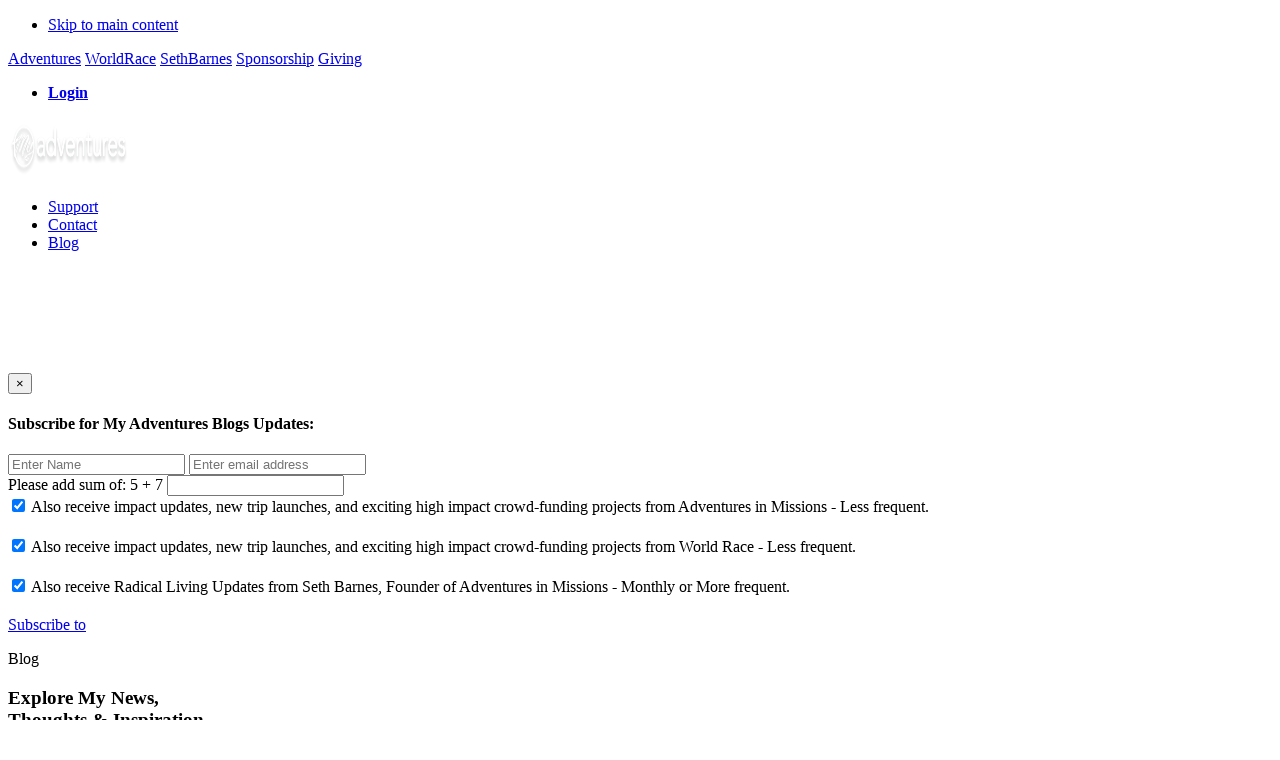

--- FILE ---
content_type: text/html; charset=UTF-8
request_url: https://china.myadventures.org/page/3/?filename=how-god-called-me-to-china
body_size: 14185
content:
<!DOCTYPE html>
<html lang="en-US">
<head itemscope itemtype="https://schema.org/WebSite">
<meta charset="UTF-8" />
<meta name="viewport" content="width=device-width, initial-scale=1" />



<title>china &#8211; Page 3</title>
<meta name='robots' content='max-image-preview:large' />
<link rel='dns-prefetch' href='//china.myadventures.org' />
<link rel='dns-prefetch' href='//fonts.googleapis.com' />
<link rel="alternate" type="application/rss+xml" title="china &raquo; Feed" href="https://china.myadventures.org/feed/" />
<link rel="alternate" type="application/rss+xml" title="china &raquo; Comments Feed" href="https://china.myadventures.org/comments/feed/" />
<link rel="canonical" href="https://china.myadventures.org/page/3/?filename=how-god-called-me-to-china" />
<script type="58b2e89f116f2c2b5a014417-text/javascript">
/* <![CDATA[ */
window._wpemojiSettings = {"baseUrl":"https:\/\/s.w.org\/images\/core\/emoji\/15.0.3\/72x72\/","ext":".png","svgUrl":"https:\/\/s.w.org\/images\/core\/emoji\/15.0.3\/svg\/","svgExt":".svg","source":{"concatemoji":"https:\/\/china.myadventures.org\/wp-includes\/js\/wp-emoji-release.min.js?ver=6.6.2"}};
/*! This file is auto-generated */
!function(i,n){var o,s,e;function c(e){try{var t={supportTests:e,timestamp:(new Date).valueOf()};sessionStorage.setItem(o,JSON.stringify(t))}catch(e){}}function p(e,t,n){e.clearRect(0,0,e.canvas.width,e.canvas.height),e.fillText(t,0,0);var t=new Uint32Array(e.getImageData(0,0,e.canvas.width,e.canvas.height).data),r=(e.clearRect(0,0,e.canvas.width,e.canvas.height),e.fillText(n,0,0),new Uint32Array(e.getImageData(0,0,e.canvas.width,e.canvas.height).data));return t.every(function(e,t){return e===r[t]})}function u(e,t,n){switch(t){case"flag":return n(e,"\ud83c\udff3\ufe0f\u200d\u26a7\ufe0f","\ud83c\udff3\ufe0f\u200b\u26a7\ufe0f")?!1:!n(e,"\ud83c\uddfa\ud83c\uddf3","\ud83c\uddfa\u200b\ud83c\uddf3")&&!n(e,"\ud83c\udff4\udb40\udc67\udb40\udc62\udb40\udc65\udb40\udc6e\udb40\udc67\udb40\udc7f","\ud83c\udff4\u200b\udb40\udc67\u200b\udb40\udc62\u200b\udb40\udc65\u200b\udb40\udc6e\u200b\udb40\udc67\u200b\udb40\udc7f");case"emoji":return!n(e,"\ud83d\udc26\u200d\u2b1b","\ud83d\udc26\u200b\u2b1b")}return!1}function f(e,t,n){var r="undefined"!=typeof WorkerGlobalScope&&self instanceof WorkerGlobalScope?new OffscreenCanvas(300,150):i.createElement("canvas"),a=r.getContext("2d",{willReadFrequently:!0}),o=(a.textBaseline="top",a.font="600 32px Arial",{});return e.forEach(function(e){o[e]=t(a,e,n)}),o}function t(e){var t=i.createElement("script");t.src=e,t.defer=!0,i.head.appendChild(t)}"undefined"!=typeof Promise&&(o="wpEmojiSettingsSupports",s=["flag","emoji"],n.supports={everything:!0,everythingExceptFlag:!0},e=new Promise(function(e){i.addEventListener("DOMContentLoaded",e,{once:!0})}),new Promise(function(t){var n=function(){try{var e=JSON.parse(sessionStorage.getItem(o));if("object"==typeof e&&"number"==typeof e.timestamp&&(new Date).valueOf()<e.timestamp+604800&&"object"==typeof e.supportTests)return e.supportTests}catch(e){}return null}();if(!n){if("undefined"!=typeof Worker&&"undefined"!=typeof OffscreenCanvas&&"undefined"!=typeof URL&&URL.createObjectURL&&"undefined"!=typeof Blob)try{var e="postMessage("+f.toString()+"("+[JSON.stringify(s),u.toString(),p.toString()].join(",")+"));",r=new Blob([e],{type:"text/javascript"}),a=new Worker(URL.createObjectURL(r),{name:"wpTestEmojiSupports"});return void(a.onmessage=function(e){c(n=e.data),a.terminate(),t(n)})}catch(e){}c(n=f(s,u,p))}t(n)}).then(function(e){for(var t in e)n.supports[t]=e[t],n.supports.everything=n.supports.everything&&n.supports[t],"flag"!==t&&(n.supports.everythingExceptFlag=n.supports.everythingExceptFlag&&n.supports[t]);n.supports.everythingExceptFlag=n.supports.everythingExceptFlag&&!n.supports.flag,n.DOMReady=!1,n.readyCallback=function(){n.DOMReady=!0}}).then(function(){return e}).then(function(){var e;n.supports.everything||(n.readyCallback(),(e=n.source||{}).concatemoji?t(e.concatemoji):e.wpemoji&&e.twemoji&&(t(e.twemoji),t(e.wpemoji)))}))}((window,document),window._wpemojiSettings);
/* ]]> */
</script>
		
	<style id='wp-emoji-styles-inline-css' type='text/css'>

	img.wp-smiley, img.emoji {
		display: inline !important;
		border: none !important;
		box-shadow: none !important;
		height: 1em !important;
		width: 1em !important;
		margin: 0 0.07em !important;
		vertical-align: -0.1em !important;
		background: none !important;
		padding: 0 !important;
	}
</style>
<link rel='stylesheet' id='wp-block-library-css' href='https://china.myadventures.org/wp-includes/css/dist/block-library/style.min.css?ver=6.6.2' type='text/css' media='all' />
<style id='wp-block-library-theme-inline-css' type='text/css'>
.wp-block-audio :where(figcaption){color:#555;font-size:13px;text-align:center}.is-dark-theme .wp-block-audio :where(figcaption){color:#ffffffa6}.wp-block-audio{margin:0 0 1em}.wp-block-code{border:1px solid #ccc;border-radius:4px;font-family:Menlo,Consolas,monaco,monospace;padding:.8em 1em}.wp-block-embed :where(figcaption){color:#555;font-size:13px;text-align:center}.is-dark-theme .wp-block-embed :where(figcaption){color:#ffffffa6}.wp-block-embed{margin:0 0 1em}.blocks-gallery-caption{color:#555;font-size:13px;text-align:center}.is-dark-theme .blocks-gallery-caption{color:#ffffffa6}:root :where(.wp-block-image figcaption){color:#555;font-size:13px;text-align:center}.is-dark-theme :root :where(.wp-block-image figcaption){color:#ffffffa6}.wp-block-image{margin:0 0 1em}.wp-block-pullquote{border-bottom:4px solid;border-top:4px solid;color:currentColor;margin-bottom:1.75em}.wp-block-pullquote cite,.wp-block-pullquote footer,.wp-block-pullquote__citation{color:currentColor;font-size:.8125em;font-style:normal;text-transform:uppercase}.wp-block-quote{border-left:.25em solid;margin:0 0 1.75em;padding-left:1em}.wp-block-quote cite,.wp-block-quote footer{color:currentColor;font-size:.8125em;font-style:normal;position:relative}.wp-block-quote.has-text-align-right{border-left:none;border-right:.25em solid;padding-left:0;padding-right:1em}.wp-block-quote.has-text-align-center{border:none;padding-left:0}.wp-block-quote.is-large,.wp-block-quote.is-style-large,.wp-block-quote.is-style-plain{border:none}.wp-block-search .wp-block-search__label{font-weight:700}.wp-block-search__button{border:1px solid #ccc;padding:.375em .625em}:where(.wp-block-group.has-background){padding:1.25em 2.375em}.wp-block-separator.has-css-opacity{opacity:.4}.wp-block-separator{border:none;border-bottom:2px solid;margin-left:auto;margin-right:auto}.wp-block-separator.has-alpha-channel-opacity{opacity:1}.wp-block-separator:not(.is-style-wide):not(.is-style-dots){width:100px}.wp-block-separator.has-background:not(.is-style-dots){border-bottom:none;height:1px}.wp-block-separator.has-background:not(.is-style-wide):not(.is-style-dots){height:2px}.wp-block-table{margin:0 0 1em}.wp-block-table td,.wp-block-table th{word-break:normal}.wp-block-table :where(figcaption){color:#555;font-size:13px;text-align:center}.is-dark-theme .wp-block-table :where(figcaption){color:#ffffffa6}.wp-block-video :where(figcaption){color:#555;font-size:13px;text-align:center}.is-dark-theme .wp-block-video :where(figcaption){color:#ffffffa6}.wp-block-video{margin:0 0 1em}:root :where(.wp-block-template-part.has-background){margin-bottom:0;margin-top:0;padding:1.25em 2.375em}
</style>
<style id='classic-theme-styles-inline-css' type='text/css'>
/*! This file is auto-generated */
.wp-block-button__link{color:#fff;background-color:#32373c;border-radius:9999px;box-shadow:none;text-decoration:none;padding:calc(.667em + 2px) calc(1.333em + 2px);font-size:1.125em}.wp-block-file__button{background:#32373c;color:#fff;text-decoration:none}
</style>
<style id='global-styles-inline-css' type='text/css'>
:root{--wp--preset--aspect-ratio--square: 1;--wp--preset--aspect-ratio--4-3: 4/3;--wp--preset--aspect-ratio--3-4: 3/4;--wp--preset--aspect-ratio--3-2: 3/2;--wp--preset--aspect-ratio--2-3: 2/3;--wp--preset--aspect-ratio--16-9: 16/9;--wp--preset--aspect-ratio--9-16: 9/16;--wp--preset--color--black: #000000;--wp--preset--color--cyan-bluish-gray: #abb8c3;--wp--preset--color--white: #ffffff;--wp--preset--color--pale-pink: #f78da7;--wp--preset--color--vivid-red: #cf2e2e;--wp--preset--color--luminous-vivid-orange: #ff6900;--wp--preset--color--luminous-vivid-amber: #fcb900;--wp--preset--color--light-green-cyan: #7bdcb5;--wp--preset--color--vivid-green-cyan: #00d084;--wp--preset--color--pale-cyan-blue: #8ed1fc;--wp--preset--color--vivid-cyan-blue: #0693e3;--wp--preset--color--vivid-purple: #9b51e0;--wp--preset--gradient--vivid-cyan-blue-to-vivid-purple: linear-gradient(135deg,rgba(6,147,227,1) 0%,rgb(155,81,224) 100%);--wp--preset--gradient--light-green-cyan-to-vivid-green-cyan: linear-gradient(135deg,rgb(122,220,180) 0%,rgb(0,208,130) 100%);--wp--preset--gradient--luminous-vivid-amber-to-luminous-vivid-orange: linear-gradient(135deg,rgba(252,185,0,1) 0%,rgba(255,105,0,1) 100%);--wp--preset--gradient--luminous-vivid-orange-to-vivid-red: linear-gradient(135deg,rgba(255,105,0,1) 0%,rgb(207,46,46) 100%);--wp--preset--gradient--very-light-gray-to-cyan-bluish-gray: linear-gradient(135deg,rgb(238,238,238) 0%,rgb(169,184,195) 100%);--wp--preset--gradient--cool-to-warm-spectrum: linear-gradient(135deg,rgb(74,234,220) 0%,rgb(151,120,209) 20%,rgb(207,42,186) 40%,rgb(238,44,130) 60%,rgb(251,105,98) 80%,rgb(254,248,76) 100%);--wp--preset--gradient--blush-light-purple: linear-gradient(135deg,rgb(255,206,236) 0%,rgb(152,150,240) 100%);--wp--preset--gradient--blush-bordeaux: linear-gradient(135deg,rgb(254,205,165) 0%,rgb(254,45,45) 50%,rgb(107,0,62) 100%);--wp--preset--gradient--luminous-dusk: linear-gradient(135deg,rgb(255,203,112) 0%,rgb(199,81,192) 50%,rgb(65,88,208) 100%);--wp--preset--gradient--pale-ocean: linear-gradient(135deg,rgb(255,245,203) 0%,rgb(182,227,212) 50%,rgb(51,167,181) 100%);--wp--preset--gradient--electric-grass: linear-gradient(135deg,rgb(202,248,128) 0%,rgb(113,206,126) 100%);--wp--preset--gradient--midnight: linear-gradient(135deg,rgb(2,3,129) 0%,rgb(40,116,252) 100%);--wp--preset--font-size--small: 13px;--wp--preset--font-size--medium: 20px;--wp--preset--font-size--large: 36px;--wp--preset--font-size--x-large: 42px;--wp--preset--spacing--20: 0.44rem;--wp--preset--spacing--30: 0.67rem;--wp--preset--spacing--40: 1rem;--wp--preset--spacing--50: 1.5rem;--wp--preset--spacing--60: 2.25rem;--wp--preset--spacing--70: 3.38rem;--wp--preset--spacing--80: 5.06rem;--wp--preset--shadow--natural: 6px 6px 9px rgba(0, 0, 0, 0.2);--wp--preset--shadow--deep: 12px 12px 50px rgba(0, 0, 0, 0.4);--wp--preset--shadow--sharp: 6px 6px 0px rgba(0, 0, 0, 0.2);--wp--preset--shadow--outlined: 6px 6px 0px -3px rgba(255, 255, 255, 1), 6px 6px rgba(0, 0, 0, 1);--wp--preset--shadow--crisp: 6px 6px 0px rgba(0, 0, 0, 1);}:where(.is-layout-flex){gap: 0.5em;}:where(.is-layout-grid){gap: 0.5em;}body .is-layout-flex{display: flex;}.is-layout-flex{flex-wrap: wrap;align-items: center;}.is-layout-flex > :is(*, div){margin: 0;}body .is-layout-grid{display: grid;}.is-layout-grid > :is(*, div){margin: 0;}:where(.wp-block-columns.is-layout-flex){gap: 2em;}:where(.wp-block-columns.is-layout-grid){gap: 2em;}:where(.wp-block-post-template.is-layout-flex){gap: 1.25em;}:where(.wp-block-post-template.is-layout-grid){gap: 1.25em;}.has-black-color{color: var(--wp--preset--color--black) !important;}.has-cyan-bluish-gray-color{color: var(--wp--preset--color--cyan-bluish-gray) !important;}.has-white-color{color: var(--wp--preset--color--white) !important;}.has-pale-pink-color{color: var(--wp--preset--color--pale-pink) !important;}.has-vivid-red-color{color: var(--wp--preset--color--vivid-red) !important;}.has-luminous-vivid-orange-color{color: var(--wp--preset--color--luminous-vivid-orange) !important;}.has-luminous-vivid-amber-color{color: var(--wp--preset--color--luminous-vivid-amber) !important;}.has-light-green-cyan-color{color: var(--wp--preset--color--light-green-cyan) !important;}.has-vivid-green-cyan-color{color: var(--wp--preset--color--vivid-green-cyan) !important;}.has-pale-cyan-blue-color{color: var(--wp--preset--color--pale-cyan-blue) !important;}.has-vivid-cyan-blue-color{color: var(--wp--preset--color--vivid-cyan-blue) !important;}.has-vivid-purple-color{color: var(--wp--preset--color--vivid-purple) !important;}.has-black-background-color{background-color: var(--wp--preset--color--black) !important;}.has-cyan-bluish-gray-background-color{background-color: var(--wp--preset--color--cyan-bluish-gray) !important;}.has-white-background-color{background-color: var(--wp--preset--color--white) !important;}.has-pale-pink-background-color{background-color: var(--wp--preset--color--pale-pink) !important;}.has-vivid-red-background-color{background-color: var(--wp--preset--color--vivid-red) !important;}.has-luminous-vivid-orange-background-color{background-color: var(--wp--preset--color--luminous-vivid-orange) !important;}.has-luminous-vivid-amber-background-color{background-color: var(--wp--preset--color--luminous-vivid-amber) !important;}.has-light-green-cyan-background-color{background-color: var(--wp--preset--color--light-green-cyan) !important;}.has-vivid-green-cyan-background-color{background-color: var(--wp--preset--color--vivid-green-cyan) !important;}.has-pale-cyan-blue-background-color{background-color: var(--wp--preset--color--pale-cyan-blue) !important;}.has-vivid-cyan-blue-background-color{background-color: var(--wp--preset--color--vivid-cyan-blue) !important;}.has-vivid-purple-background-color{background-color: var(--wp--preset--color--vivid-purple) !important;}.has-black-border-color{border-color: var(--wp--preset--color--black) !important;}.has-cyan-bluish-gray-border-color{border-color: var(--wp--preset--color--cyan-bluish-gray) !important;}.has-white-border-color{border-color: var(--wp--preset--color--white) !important;}.has-pale-pink-border-color{border-color: var(--wp--preset--color--pale-pink) !important;}.has-vivid-red-border-color{border-color: var(--wp--preset--color--vivid-red) !important;}.has-luminous-vivid-orange-border-color{border-color: var(--wp--preset--color--luminous-vivid-orange) !important;}.has-luminous-vivid-amber-border-color{border-color: var(--wp--preset--color--luminous-vivid-amber) !important;}.has-light-green-cyan-border-color{border-color: var(--wp--preset--color--light-green-cyan) !important;}.has-vivid-green-cyan-border-color{border-color: var(--wp--preset--color--vivid-green-cyan) !important;}.has-pale-cyan-blue-border-color{border-color: var(--wp--preset--color--pale-cyan-blue) !important;}.has-vivid-cyan-blue-border-color{border-color: var(--wp--preset--color--vivid-cyan-blue) !important;}.has-vivid-purple-border-color{border-color: var(--wp--preset--color--vivid-purple) !important;}.has-vivid-cyan-blue-to-vivid-purple-gradient-background{background: var(--wp--preset--gradient--vivid-cyan-blue-to-vivid-purple) !important;}.has-light-green-cyan-to-vivid-green-cyan-gradient-background{background: var(--wp--preset--gradient--light-green-cyan-to-vivid-green-cyan) !important;}.has-luminous-vivid-amber-to-luminous-vivid-orange-gradient-background{background: var(--wp--preset--gradient--luminous-vivid-amber-to-luminous-vivid-orange) !important;}.has-luminous-vivid-orange-to-vivid-red-gradient-background{background: var(--wp--preset--gradient--luminous-vivid-orange-to-vivid-red) !important;}.has-very-light-gray-to-cyan-bluish-gray-gradient-background{background: var(--wp--preset--gradient--very-light-gray-to-cyan-bluish-gray) !important;}.has-cool-to-warm-spectrum-gradient-background{background: var(--wp--preset--gradient--cool-to-warm-spectrum) !important;}.has-blush-light-purple-gradient-background{background: var(--wp--preset--gradient--blush-light-purple) !important;}.has-blush-bordeaux-gradient-background{background: var(--wp--preset--gradient--blush-bordeaux) !important;}.has-luminous-dusk-gradient-background{background: var(--wp--preset--gradient--luminous-dusk) !important;}.has-pale-ocean-gradient-background{background: var(--wp--preset--gradient--pale-ocean) !important;}.has-electric-grass-gradient-background{background: var(--wp--preset--gradient--electric-grass) !important;}.has-midnight-gradient-background{background: var(--wp--preset--gradient--midnight) !important;}.has-small-font-size{font-size: var(--wp--preset--font-size--small) !important;}.has-medium-font-size{font-size: var(--wp--preset--font-size--medium) !important;}.has-large-font-size{font-size: var(--wp--preset--font-size--large) !important;}.has-x-large-font-size{font-size: var(--wp--preset--font-size--x-large) !important;}
:where(.wp-block-post-template.is-layout-flex){gap: 1.25em;}:where(.wp-block-post-template.is-layout-grid){gap: 1.25em;}
:where(.wp-block-columns.is-layout-flex){gap: 2em;}:where(.wp-block-columns.is-layout-grid){gap: 2em;}
:root :where(.wp-block-pullquote){font-size: 1.5em;line-height: 1.6;}
</style>
<link rel='stylesheet' id='genesis-starter-theme-main-css' href='https://china.myadventures.org/wp-content/themes/genesis-starter-theme/assets/css/main.css?ver=3.5.3' type='text/css' media='all' />
<link rel='stylesheet' id='genesis-starter-theme-google-fonts-css' href='//fonts.googleapis.com/css?family=Source+Sans+Pro%3A400%2C600%2C700&#038;display=swap&#038;ver=3.5.3' type='text/css' media='all' />
<link rel='stylesheet' id='parent-style-css' href='https://china.myadventures.org/wp-content/themes/genesis/style.css?ver=6.6.2' type='text/css' media='all' />
<link rel='stylesheet' id='genesis-starter-theme-css' href='https://china.myadventures.org/wp-content/themes/genesis-starter-theme/style.css?ver=3.5.3' type='text/css' media='all' />
<link rel='stylesheet' id='wp-paginate-css' href='https://china.myadventures.org/wp-content/plugins/wp-paginate/css/wp-paginate.css?ver=2.2.2' type='text/css' media='screen' />
<script type="58b2e89f116f2c2b5a014417-text/javascript" src="https://china.myadventures.org/wp-includes/js/jquery/jquery.min.js?ver=3.7.1" id="jquery-core-js"></script>
<script type="58b2e89f116f2c2b5a014417-text/javascript" src="https://china.myadventures.org/wp-includes/js/jquery/jquery-migrate.min.js?ver=3.4.1" id="jquery-migrate-js"></script>
<script type="58b2e89f116f2c2b5a014417-text/javascript" src="https://china.myadventures.org/wp-content/plugins/sendy-widget/js/script.js?ver=6.6.2" id="sendy-widget-js"></script>
<link rel="https://api.w.org/" href="https://china.myadventures.org/wp-json/" /><link rel="EditURI" type="application/rsd+xml" title="RSD" href="https://china.myadventures.org/xmlrpc.php?rsd" />
<link rel="icon" href="https://china.myadventures.org/wp-content/themes/genesis/images/favicon.ico" />
<link rel="prev" href="https://china.myadventures.org/page/2/?filename=how-god-called-me-to-china" />
<link rel="next" href="https://china.myadventures.org/page/4/?filename=how-god-called-me-to-china" />
<meta itemprop="name" content="china" />
<meta itemprop="url" content="https://china.myadventures.org/" />

        <style type='text/css'>
            html body .ct-pagination .ct-hidden-sm {
                display: block !important;
            }
        </style>
    <link rel="icon" href="/wp-content/uploads/2024/05/adventures-in-missions.png" /><meta property="og:image" content="/wp-content/uploads/2023/04/og-adventures.png">
<meta property="og:title" content="The World&#8217;s Highest City &amp; other Andean Adventures">
<meta property="og:description" content="Tibetan Altitude Training in the Andes (learn more:&nbsp;tibetAndina) In an update published way back in May, I mentioned we were on our way high up into the Andes for a long weekend of ministry. Those few days were amazing, full of prayer and preaching and fellowship. On top of that, we experienced the most amazing scenery I&#039;ve ever seen (misty sunrise with glacier-clad 20k foot Andean peaks in every direction) on the final day of the journey. No exaggeration. We were able to return to this breathtaking (albeit spiritually dark) region as a family in late July, and again most recently in late September:&nbsp; Two friends from the Dominican Republic joined up with two young men from Lima to go on an&nbsp;evangelistic backpacking trip&nbsp;over the highest range in the Peruvian Andes. The goal of sharing the Gospel locally AND training at high-altitude for future treks to forbidden regions of Tibet&nbsp;was a success, although the participants suffered through various stages of altitude sickness. As one of the guys (who has more than 20 years of missionary experience) put it: &ldquo;This was by far the most difficult trip I have been on.&rdquo; (read more of his update&nbsp;here) During the same journey, the...">


<!-- <link rel="icon" href="https://myadventures.org/wp-content/uploads/2023/05/adv-icon500.png"> -->
</head>
<body class="home blog paged wp-embed-responsive paged-3 header-full-width narrow-content genesis-breadcrumbs-hidden genesis-footer-widgets-hidden is-single is-archive has-hero-section" itemscope itemtype="https://schema.org/WebPage"><div class="site-container"><ul class="genesis-skip-link"><li><a href="#genesis-content" class="screen-reader-shortcut"> Skip to main content</a></li></ul>	<link rel="stylesheet" href="https://china.myadventures.org/wp-content/themes/genesis-starter-theme/assets/css/theme.css?v=1768729309">
	<script src="https://cdn.jsdelivr.net/npm/bootstrap@4.0.0/dist/js/bootstrap.min.js" integrity="sha384-JZR6Spejh4U02d8jOt6vLEHfe/JQGiRRSQQxSfFWpi1MquVdAyjUar5+76PVCmYl" crossorigin="anonymous" async type="58b2e89f116f2c2b5a014417-text/javascript"></script>

	<script src="https://cdnjs.cloudflare.com/ajax/libs/masonry/4.2.2/masonry.pkgd.min.js" type="58b2e89f116f2c2b5a014417-text/javascript"></script>
	<style>
	.main_sec_wrapper {
		position: relative;

	}

	.main_sec_wrapper:before {
		content: "";
		background: url('https://china.myadventures.org/wp-content/themes/genesis-starter-theme/assets/images/header_bg.jpg') no-repeat;
		width: 100%;
		height: 485px;
		position: absolute;
		top: 0;
		left: 0;
		background-size: cover;

	}

	.main_sec_wrapper:after {

		content: "";
		background: var(--paletteColor1);
		position: absolute;
		top: 0;
		left: 0;
		width: 100%;
		height: 485px;
		z-index: 1;
		opacity: 0.3;



	}

	.opacity_wrap {


		background: url('https://china.myadventures.org/wp-content/themes/genesis-starter-theme/assets/img/torn-edge-master.png') no-repeat;
		position: absolute;
		top: 450px;
		left: 0;
		width: 100%;
		height: 36px;
		background-size: cover;
		z-index: 2;

	}
</style>
<div class="main_sec_wrapper">
	<div class="opacity_wrap"></div>

	<div class="top_header">
		<div class="wrap">
			<div class="left_area_wrap">
				<div class="site_links_wrap">
					<a href="https://adventures.org" target="_blank" rel="noopener">Adventures</a> <a href="https://www.worldrace.org">WorldRace</a>
					<a href="https://sethbarnes.com" rel="nofollow noopener" target="_blank">SethBarnes</a>
					<a href="https://sponsorship.adventures.org/" rel="nofollow noopener" target="_blank">Sponsorship</a>
					<a href="https://adventures.org/give" rel="nofollow noopener" target="_blank">Giving</a>
				</div>
			</div>
							<div class="right_area_wrap">
					<ul class="top_menu" uk-grid="">
					<li style="font-weight: 700;"><a href="https://china.myadventures.org/getmein/">Login</a></li>
					<!-- <li class="uk-first-column"><a href="https://www.facebook.com/theworldrace" class="uk-preserve-width uk-icon-link" rel="noreferrer" target="_blank"><span uk-icon="icon: facebook;" class="uk-icon"><svg width="20" height="20" viewBox="0 0 20 20">
									<path d="M11,10h2.6l0.4-3H11V5.3c0-0.9,0.2-1.5,1.5-1.5H14V1.1c-0.3,0-1-0.1-2.1-0.1C9.6,1,8,2.4,8,5v2H5.5v3H8v8h3V10z"></path>
								</svg></span></a></li>
					<li><a href="https://www.instagram.com/theworldrace/" class="uk-preserve-width uk-icon-link" rel="noreferrer" target="_blank"><span uk-icon="icon: instagram;" class="uk-icon"><svg width="20" height="20" viewBox="0 0 20 20">
									<path d="M13.55,1H6.46C3.45,1,1,3.44,1,6.44v7.12c0,3,2.45,5.44,5.46,5.44h7.08c3.02,0,5.46-2.44,5.46-5.44V6.44 C19.01,3.44,16.56,1,13.55,1z M17.5,14c0,1.93-1.57,3.5-3.5,3.5H6c-1.93,0-3.5-1.57-3.5-3.5V6c0-1.93,1.57-3.5,3.5-3.5h8 c1.93,0,3.5,1.57,3.5,3.5V14z"></path>
									<circle cx="14.87" cy="5.26" r="1.09"></circle>
									<path d="M10.03,5.45c-2.55,0-4.63,2.06-4.63,4.6c0,2.55,2.07,4.61,4.63,4.61c2.56,0,4.63-2.061,4.63-4.61 C14.65,7.51,12.58,5.45,10.03,5.45L10.03,5.45L10.03,5.45z M10.08,13c-1.66,0-3-1.34-3-2.99c0-1.65,1.34-2.99,3-2.99s3,1.34,3,2.99 C13.08,11.66,11.74,13,10.08,13L10.08,13L10.08,13z"></path>
								</svg></span></a></li>
					<li><a href="https://twitter.com/worldrace" class="uk-preserve-width uk-icon-link" rel="noreferrer" target="_blank"><span uk-icon="icon: twitter;" class="uk-icon"><svg width="20" height="20" viewBox="0 0 20 20">
									<path d="m15.08,2.1h2.68l-5.89,6.71,6.88,9.1h-5.4l-4.23-5.53-4.84,5.53H1.59l6.24-7.18L1.24,2.1h5.54l3.82,5.05,4.48-5.05Zm-.94,14.23h1.48L6,3.61h-1.6l9.73,12.71h0Z"></path>
								</svg></span></a></li>
					<li><a href="https://www.youtube.com/user/worldrace" class="uk-preserve-width uk-icon-link" rel="noreferrer" target="_blank"><span uk-icon="icon: youtube;" class="uk-icon"><svg width="20" height="20" viewBox="0 0 20 20">
									<path d="M15,4.1c1,0.1,2.3,0,3,0.8c0.8,0.8,0.9,2.1,0.9,3.1C19,9.2,19,10.9,19,12c-0.1,1.1,0,2.4-0.5,3.4c-0.5,1.1-1.4,1.5-2.5,1.6 c-1.2,0.1-8.6,0.1-11,0c-1.1-0.1-2.4-0.1-3.2-1c-0.7-0.8-0.7-2-0.8-3C1,11.8,1,10.1,1,8.9c0-1.1,0-2.4,0.5-3.4C2,4.5,3,4.3,4.1,4.2 C5.3,4.1,12.6,4,15,4.1z M8,7.5v6l5.5-3L8,7.5z"></path>
								</svg></span></a></li> -->
				</ul>
			</div>
		</div>
	</div>
	<header class="site-header">
		<div class="wrap">
			<div class="title-area"><a href="https://china.myadventures.org" class="custom-logo-link" rel="home">
			
			
			<img style="max-width:120px;max-height:60px" width="500" height="125" src="https://myadventures.org/wp-content/uploads/sites/1186/2022/11/myadventures-logo-500.png" class="custom-logo" alt="World Race Alumni Blogs" decoding="async" fetchpriority="high"></a>
			</div>
			<!-- <button class="menu-toggle" aria-expanded="false" aria-pressed="false" id="genesis-mobile-nav-primary"><span class="hamburger"> </span><span class="screen-reader-text">Menu</span></button> -->

			<nav class="nav-primary genesis-responsive-menu" aria-label="Main" id="genesis-nav-primary" style="">
				<ul id="menu-main-menu" class="menu genesis-nav-menu menu-primary js-superfish 555">
											<li><a href="https://prayforchina.us/#donate" class="ct-menu-link">Support</a></li>
															<li><a href="/contact" class="ct-menu-link">Contact</a></li>
														<li><a href="/" class="ct-menu-link">Blog</a></li>

				</ul>
			</nav>
		</div>
	</header>

	<div class="modal fade" id="subscribe_modal" tabindex="-1" role="dialog" aria-labelledby="myModalLabel" aria-hidden="false">

<div class="modal-dialog" style="margin-top: 120.5px;">
	<div class="modal-content">
		<div class="modal-header">
			<button type="button" class="close" data-dismiss="modal"><span aria-hidden="true">×</span></button>
			<h4 class="modal-title" id="myModalLabel">Subscribe for My Adventures Blogs Updates:</h4>
		</div>
		<div class="modal-body">
			<form name="updateform" method="post" action="sendy_subs_api" role="form" id='sendy_data'>
				<div class="form-group">
					<input type="text" class="form-control" name="alertname" placeholder="Enter Name">
					<input type="email" class="form-control" name="emailAlertAddress" placeholder="Enter email address">
					<input type="hidden" name="spambuster" value="on">
				</div>
								<label>Please add sum of: </label>5 + 7				<input type="text" name='sumoff' class="form-control">
				<input type="hidden" name='number1' value="5">
				<input type="hidden" name='number2' value="7">
				<div class="form-group" style="margin-bottom: 20px">
					<label class="custom-control custom-checkbox">
						<input type="checkbox" value="2" name="chbxTermsAdv" id="chbxTermsAdv" class="custom-control-input" checked>
						<span class="custom-control-label" for="chbxTermsAdv">Also receive impact updates, new trip launches, and exciting high impact crowd-funding projects from Adventures in Missions - Less frequent.</span>
					</label>
				</div>
				<div class="form-group" style="margin-bottom: 20px">
					<label class="custom-control custom-checkbox">
						<input type="checkbox" value="3" name="chbxTermsWr" id="chbxTermsWr" class="custom-control-input" checked>
						<span class="custom-control-label" for="chbxTermsWr">Also receive impact updates, new trip launches, and exciting high impact crowd-funding projects from World Race - Less frequent.</span>
					</label>
				</div>
				<div class="form-group" style="margin-bottom: 20px">
					<label class="custom-control custom-checkbox">
						<input type="checkbox" value="4" name="chbxTermsSb" id="chbxTermsSb" class="custom-control-input" checked>
						<span class="custom-control-label" for="chbxTermsSb">Also receive Radical Living Updates from Seth Barnes, Founder of Adventures in Missions - Monthly or More frequent.</span>
					</label>
				</div>
				<a href="javascript:;" class="btn_1 s_me_s" style="width:100%;">Subscribe to </a>
				<!-- <button type="submit" class="btn_1" name="submit2" style="width:100%;">Subscribe to Abigail Braun</button> -->
			</form>
		</div>
	</div>
</div>
</div>




<script type="58b2e89f116f2c2b5a014417-text/javascript">
jQuery(document).ready(function() {
	jQuery('.s_me_s').on('click', function() {
		var $form = jQuery('#sendy_data'),
			name = $form.find('input[name="alertname"]').val(),
			email = $form.find('input[name="emailAlertAddress"]').val(),
			sumoff = $form.find('input[name="sumoff"]').val(),
			number1 = $form.find('input[name="number1"]').val(),
			number2 = $form.find('input[name="number2"]').val(),
			url = $form.attr('action');
		sum_server = parseInt(number1) + parseInt(number2);
		chbxTermsAdv = "";
		chbxTermsWr = "";
		chbxTermsSb = "";
		if (jQuery('#chbxTermsAdv').is(':checked')) {
			chbxTermsAdv = "yes";
		}
		if (jQuery('#chbxTermsWr').is(':checked')) {
			chbxTermsWr = "yes";
		}
		if (jQuery('#chbxTermsSb').is(':checked')) {
			chbxTermsSb = "yes";
		}
		if (name == "") {
			alert('Name is required.');
			return;
		}
		if (email == "") {
			alert('Email is required.');
			return;
		}
		if (sumoff != sum_server) {
			alert('Wrong sum of two numbers.');
			return;
		}
		jQuery.ajax({
			url: "/wp-admin/admin-ajax.php",
			type: "POST",
			//   url: "/sendy_subs_api",
			data: {
				action: 'mail_subs_api',
				name: name,
				email: email,
				chbxTermsAdv: chbxTermsAdv,
				chbxTermsWr: chbxTermsWr,
				chbxTermsSb: chbxTermsSb
			},
			success: function(data) {
				if (data) {
					if (data == "Some fields are missing.") {
						alert("Please fill in your name and email.");
					} else if (data == "Invalid email address.") {
						alert("Your email address is invalid.");
					} else if (data == "Invalid list ID.") {
						alert("Your list ID is invalid.");
					} else if (data == "Already subscribed.") {
						alert("You're already subscribed!");
					} else {
						alert("You're subscribed!");
						jQuery('#subscribe_modal').modal('hide');
						location.reload();

					}
				} else {
					alert("Sorry, unable to subscribe. Please try again later!");
				}
			}
		});
	});
});
</script>
<div class="inner_main_wrapper">
<div class="heading_wrap">
						<div class="inner_wrap">
							<div class="left_col">
																<p>Blog</p>
								<h3>Explore My News,<br>Thoughts & Inspiration</h3>
							</div>

							<div class="right_col">
								<div class="inner">
									<p><a href="/feed">RSS Feed</a></p>

																			<a href="#subscribe_modal" data-toggle="modal" class="btn_1">Subscribe</a>
										<p class="subscriber_count">Subscribers: 159</p>
																	</div>

							</div>
							<style>
							.subscriber_count {
								font-size: 16px;
								color: #000;
								margin-top: 10px;
							}
						</style>
						</div>

					</div>


	<div class="site-inner"><section class="hero-section" role="banner"><div class="wrap"><div class="hero-inner"><h1 class="hero-title" itemprop="headline">Latest Posts</h1><p class="hero-subtitle" itemprop="description">Showing the latest posts</p></div></div></section><div class="wrap"><main class="content" id="genesis-content"><article class="post-2265 post type-post status-publish format-standard category-the-ends-of-the-earth entry one-third first" aria-label="The World&#8217;s Highest City &amp; other Andean Adventures" itemscope itemtype="https://schema.org/CreativeWork"><div class="entry-wrap"><h2 class="entry-title" itemprop="headline"><a class="entry-title-link" rel="bookmark" href="https://china.myadventures.org/post/the-worlds-highest-city-other-andean-adventures/">The World&#8217;s Highest City &amp; other Andean Adventures</a></h2>
<div class="entry-content" itemprop="text"><p>Tibetan Altitude Training in the Andes (learn more:&nbsp;tibetAndina)
In an update published way back in May, I mentioned we were on our way high up into the Andes for a long weekend of ministry. &#x02026; <a href="https://china.myadventures.org/post/the-worlds-highest-city-other-andean-adventures/" class="more-link">Read more <span class="screen-reader-text">about The World&#8217;s Highest City &amp; other Andean Adventures</span></a></p></div><footer class="entry-footer"></footer></div></article><article class="post-2051 post type-post status-publish format-standard category-the-ends-of-the-earth entry one-third" aria-label="Rejoicing and Weeping with the Persecuted Church" itemscope itemtype="https://schema.org/CreativeWork"><div class="entry-wrap"><h2 class="entry-title" itemprop="headline"><a class="entry-title-link" rel="bookmark" href="https://china.myadventures.org/post/rejoicing-and-weeping-with-the-persecuted-church/">Rejoicing and Weeping with the Persecuted Church</a></h2>
<div class="entry-content" itemprop="text"><p>&ldquo;Rejoice with those who rejoice, weep with those who weep.&rdquo; (Rom 12:15)
&ldquo;Remember those who are in prison, as though in prison with them, and those who are mistreated, since you &#x02026; <a href="https://china.myadventures.org/post/rejoicing-and-weeping-with-the-persecuted-church/" class="more-link">Read more <span class="screen-reader-text">about Rejoicing and Weeping with the Persecuted Church</span></a></p></div><footer class="entry-footer"></footer></div></article><article class="post-2212 post type-post status-publish format-standard category-peru entry one-third" aria-label="The Pallets of Pig Park" itemscope itemtype="https://schema.org/CreativeWork"><div class="entry-wrap"><h2 class="entry-title" itemprop="headline"><a class="entry-title-link" rel="bookmark" href="https://china.myadventures.org/post/the-pallets-of-pig-park/">The Pallets of Pig Park</a></h2>
<div class="entry-content" itemprop="text"><p>Back in March, we had a wonderful visit from three siblings who normally serve with us in China. They are tough as nails and have been many places and suffered for Jesus in ways that most of us will &#x02026; <a href="https://china.myadventures.org/post/the-pallets-of-pig-park/" class="more-link">Read more <span class="screen-reader-text">about The Pallets of Pig Park</span></a></p></div><footer class="entry-footer"></footer></div></article><article class="post-1865 post type-post status-publish format-standard category-peru entry one-third first" aria-label="Puno to Puerto Maldonado: Three Vertical Miles" itemscope itemtype="https://schema.org/CreativeWork"><div class="entry-wrap"><h2 class="entry-title" itemprop="headline"><a class="entry-title-link" rel="bookmark" href="https://china.myadventures.org/post/puno-to-puerto-maldonado-three-vertical-miles/">Puno to Puerto Maldonado: Three Vertical Miles</a></h2>
<div class="entry-content" itemprop="text"><p>I have always been fascinated by the highland region of Puno, situated along Peru&rsquo;s border with Bolivia (south) and the Amazon Rainforest (east), and home to Lake Titicaca, the highest navigable &#x02026; <a href="https://china.myadventures.org/post/puno-to-puerto-maldonado-three-vertical-miles/" class="more-link">Read more <span class="screen-reader-text">about Puno to Puerto Maldonado: Three Vertical Miles</span></a></p></div><footer class="entry-footer"></footer></div></article><article class="post-1724 post type-post status-publish format-standard category-china entry one-third" aria-label="Part VI: The Deportation" itemscope itemtype="https://schema.org/CreativeWork"><div class="entry-wrap"><h2 class="entry-title" itemprop="headline"><a class="entry-title-link" rel="bookmark" href="https://china.myadventures.org/post/part-vi-the-deportation-2/">Part VI: The Deportation</a></h2>
<div class="entry-content" itemprop="text"><p>Nearly a month after being arrested, interrogated, and processed for sharing God&rsquo;s Word among China&rsquo;s truly unreached, and refusing to turn in my teammates (enabling them to escape), my &#x02026; <a href="https://china.myadventures.org/post/part-vi-the-deportation-2/" class="more-link">Read more <span class="screen-reader-text">about Part VI: The Deportation</span></a></p></div><footer class="entry-footer"></footer></div></article><article class="post-1438 post type-post status-publish format-standard category-china entry one-third" aria-label="Part V: The Final Expedition" itemscope itemtype="https://schema.org/CreativeWork"><div class="entry-wrap"><h2 class="entry-title" itemprop="headline"><a class="entry-title-link" rel="bookmark" href="https://china.myadventures.org/post/part-v-the-final-expedition/">Part V: The Final Expedition</a></h2>
<div class="entry-content" itemprop="text"><p>As I counted down the days until my Final Expedition into the foothills of Tibet (on a Saturday night), I had time to pray and ponder the many amazing blessings we had already experienced during this &#x02026; <a href="https://china.myadventures.org/post/part-v-the-final-expedition/" class="more-link">Read more <span class="screen-reader-text">about Part V: The Final Expedition</span></a></p></div><footer class="entry-footer"></footer></div></article><article class="post-2158 post type-post status-publish format-standard category-china entry one-third first" aria-label="Part IV: The Aftermath" itemscope itemtype="https://schema.org/CreativeWork"><div class="entry-wrap"><h2 class="entry-title" itemprop="headline"><a class="entry-title-link" rel="bookmark" href="https://china.myadventures.org/post/part-iv-the-aftermath/">Part IV: The Aftermath</a></h2>
<div class="entry-content" itemprop="text"><p>Despite my exhaustion, sleep was not easy to come by, not only because the sun was already shining, but also because I knew the phone might ring, or there could be a knock on the door, at any &#x02026; <a href="https://china.myadventures.org/post/part-iv-the-aftermath/" class="more-link">Read more <span class="screen-reader-text">about Part IV: The Aftermath</span></a></p></div><footer class="entry-footer"></footer></div></article><article class="post-2186 post type-post status-publish format-standard category-china entry one-third" aria-label="Part III: The Escape" itemscope itemtype="https://schema.org/CreativeWork"><div class="entry-wrap"><h2 class="entry-title" itemprop="headline"><a class="entry-title-link" rel="bookmark" href="https://china.myadventures.org/post/part-iii-the-escape/">Part III: The Escape</a></h2>
<div class="entry-content" itemprop="text"><p>&ldquo;Pray for us..that we may be delivered from wicked and evil men. For not all have faith.&rdquo;
The offending officer at the end of chapter two also happened to be very knowledgeable of other &#x02026; <a href="https://china.myadventures.org/post/part-iii-the-escape/" class="more-link">Read more <span class="screen-reader-text">about Part III: The Escape</span></a></p></div><footer class="entry-footer"></footer></div></article><article class="post-2199 post type-post status-publish format-standard category-china entry one-third" aria-label="Part II: The Interrogation" itemscope itemtype="https://schema.org/CreativeWork"><div class="entry-wrap"><h2 class="entry-title" itemprop="headline"><a class="entry-title-link" rel="bookmark" href="https://china.myadventures.org/post/part-ii-the-interrogation/">Part II: The Interrogation</a></h2>
<div class="entry-content" itemprop="text"><p>"Come this way", I was told. "We're gonna have to ask you some questions."

As I was being led into a nondescript single story building at the back of the large police complex, I felt my first &#x02026; <a href="https://china.myadventures.org/post/part-ii-the-interrogation/" class="more-link">Read more <span class="screen-reader-text">about Part II: The Interrogation</span></a></p></div><footer class="entry-footer"></footer></div></article></main></div><div class="archive-pagination pagination" role="navigation" aria-label="Pagination"><div class="wrap"><ul><li class="pagination-previous"><a href="https://china.myadventures.org/page/2/?filename=how-god-called-me-to-china" >← Previous</a></li>
<li><a href="https://china.myadventures.org/?filename=how-god-called-me-to-china"><span class="screen-reader-text">Page</span> 1</a></li>
<li><a href="https://china.myadventures.org/page/2/?filename=how-god-called-me-to-china"><span class="screen-reader-text">Page</span> 2</a></li>
<li class="active" ><a href="https://china.myadventures.org/page/3/?filename=how-god-called-me-to-china" aria-current="page"><span class="screen-reader-text">Page</span> 3</a></li>
<li><a href="https://china.myadventures.org/page/4/?filename=how-god-called-me-to-china"><span class="screen-reader-text">Page</span> 4</a></li>
<li><a href="https://china.myadventures.org/page/5/?filename=how-god-called-me-to-china"><span class="screen-reader-text">Page</span> 5</a></li>
<li class="pagination-omission"><span class="screen-reader-text">Interim pages omitted</span> &#x02026;</li> 
<li><a href="https://china.myadventures.org/page/61/?filename=how-god-called-me-to-china"><span class="screen-reader-text">Page</span> 61</a></li>
<li class="pagination-next"><a href="https://china.myadventures.org/page/4/?filename=how-god-called-me-to-china" >Next →</a></li>
</ul></div></div>
</div>



</div>

<link rel="stylesheet" href="https://cdnjs.cloudflare.com/ajax/libs/OwlCarousel2/2.3.4/assets/owl.carousel.min.css">
<link rel="stylesheet" href="https://cdnjs.cloudflare.com/ajax/libs/OwlCarousel2/2.3.4/assets/owl.theme.default.min.css">



	<div class="advertise_slider owl-carousel">

					<div class="advertisement_area normal_design" style="background: url(https://china.myadventures.org/wp-content/uploads/2024/03/unnamed.jpg) no-repeat;">
				<img src="https://china.myadventures.org/wp-content/uploads/2024/03/unnamed.jpg" alt="">
				<div class="inner_row">
					<h3>Embark on a Life-Changing Journey with The World Race: Gap Year!</h3>
					<h6>Discover, Serve, and Grow &#8211; Join a Global Community of Change-Makers!</h6>
<p>Explore diverse cultures, make a lasting impact, and deepen your faith on The World Race. Our global missions program is your chance to step out of your comfort zone and into a world of transformation. Join us on this extraordinary journey of service and self-discovery.</p>
											<a href="https://www.worldrace.org/route/gapyear-guatemala-2024-aug-sat/" class="btn_2">Apply Now for an Unforgettable Adventure!</a>
									</div>
			</div>

					<div class="advertisement_area normal_design" style="background: url(https://china.myadventures.org/wp-content/uploads/2024/03/unnamed-1-2.png) no-repeat;">
				<img src="https://china.myadventures.org/wp-content/uploads/2024/03/unnamed-1-2.png" alt="">
				<div class="inner_row">
					<h3>ALL NEW World Race: Italy</h3>
					<h6>Explore Italy in 2024! Are you ready for a life-changing experience? 🌟</h6>
<p>Immerse yourself in the rich culture, history, and beauty of Italy. Make a positive impact through service and community engagement. Challenge yourself, grow spiritually, and develop leadership skills. Forge lifelong friendships with like-minded adventurers. Don&#8217;t miss this opportunity to explore Italy like never before!</p>
											<a href="https://www.worldrace.org/route/italy-study-abroad-fall-2024/" class="btn_2">Secure Your Spot for an Unforgettable Journey!</a>
									</div>
			</div>

					<div class="advertisement_area normal_design" style="background: url(https://china.myadventures.org/wp-content/uploads/2024/05/WR-Gap-Year-Ad.jpg) no-repeat;">
				<img src="https://china.myadventures.org/wp-content/uploads/2024/05/WR-Gap-Year-Ad.jpg" alt="">
				<div class="inner_row">
					<h3>World Race Gap Year</h3>
					<h6>Level Up: World Race Gap Year 2025</h6>
<p>It&#8217;s time to fuel your purpose, expand your heart, and support local communities in Guatemala, South Africa, Eswatini, and Indonesia.</p>
											<a href="https://www.worldrace.org/route/gapyear-aug/" class="btn_2">Save your spot today on this 9-month adventure!</a>
									</div>
			</div>

					<div class="advertisement_area normal_design" style="background: url(https://china.myadventures.org/wp-content/uploads/2024/05/WR-Study-Abroad-Ad.jpg) no-repeat;">
				<img src="https://china.myadventures.org/wp-content/uploads/2024/05/WR-Study-Abroad-Ad.jpg" alt="">
				<div class="inner_row">
					<h3>World Race Study Abroad</h3>
					<h6>Three months in Italy… say less!<br />
World Race Study Abroad 2024</h6>
<p>The ultimate semester abroad in Italy – explore ancient history, vibrant culture, and deepen your faith. Join us for a journey that will equip you to impact the world, while earning college credit.</p>
											<a href="https://www.worldrace.org/route/italy-study-abroad-fall/" class="btn_2">Apply Now!</a>
									</div>
			</div>

					<div class="advertisement_area normal_design" style="background: url(https://china.myadventures.org/wp-content/uploads/2024/05/WR-Semesters-Ad.jpeg) no-repeat;">
				<img src="https://china.myadventures.org/wp-content/uploads/2024/05/WR-Semesters-Ad.jpeg" alt="">
				<div class="inner_row">
					<h3>World Race Semesters</h3>
					<h6>Africa Bound: World Race Semesters 2025</h6>
<p>Spend 3 epic months diving into vibrant cultures, breathtaking scenery, and meaningful projects. Level up your faith and make an impact.</p>
											<a href="https://www.worldrace.org/route/semesters-south-africa-2025-jan-tue/" class="btn_2">Secure your spot now.</a>
									</div>
			</div>

					<div class="advertisement_area normal_design" style="background: url(https://china.myadventures.org/wp-content/uploads/2024/03/unnamed-3-1.jpg) no-repeat;">
				<img src="https://china.myadventures.org/wp-content/uploads/2024/03/unnamed-3-1.jpg" alt="">
				<div class="inner_row">
					<h3>Child Sponsorship</h3>
					<h6>Sponsor a child. Support a family.</h6>
<p>When you sponsor a child it not only provides a hot meal, clean water, discipleship, and basic medical care for the child, it also supports their family by inviting them through the gates of the CarePoint to receive training, discipleship and mentorship.</h6>
<p>Consider linking arms with us to impact children, families, and communities in Eswatini, South Asia, or Guatemala!</p>
											<a href="sponsorship.adventures.org" class="btn_2">Apply Now!</a>
									</div>
			</div>

					<div class="advertisement_area normal_design" style="background: url(https://china.myadventures.org/wp-content/uploads/2024/05/STM-Ad.jpg) no-repeat;">
				<img src="https://china.myadventures.org/wp-content/uploads/2024/05/STM-Ad.jpg" alt="">
				<div class="inner_row">
					<h3>Short-Term Mission Trips</h3>
					<h6>Run Don’t Walk | 2025 Short-Term Mission Trips are Live</h6>
<p><span style="font-weight: 400;">Join our 2025 Short-Term Group Mission trips! Impact lives, deepen your students faith, and journey with us in service and love.</span></p>
											<a href="https://adventures.org/trips/" class="btn_2">Apply now!</a>
									</div>
			</div>

					<div class="advertisement_area normal_design" style="background: url(https://china.myadventures.org/wp-content/uploads/2024/05/Family-STM-Ad.jpg) no-repeat;">
				<img src="https://china.myadventures.org/wp-content/uploads/2024/05/Family-STM-Ad.jpg" alt="">
				<div class="inner_row">
					<h3>Family STM</h3>
					<h6>Create Lasting Memories | 2025 Family Mission Trips</h6>
<p><span style="font-weight: 400;">Family mission trip brings you together for one purpose. Serve together, deepen your kid’s faith, and bond over shared experiences!</span></p>
											<a href="https://adventures.org/trip/programs/family-mission-trips/" class="btn_2">Apply today!</a>
									</div>
			</div>

		
	</div>

	




	<div class="wrap">
	<footer id="footer" class="ct-footer" data-id="type-1" itemscope="" itemtype="https://schema.org/WPFooter">
	<div data-row="middle">
		<div class="ct-container">
			<div data-column="widget-area-1">
				<div class="ct-widget widget_block" id="block-11"><img decoding="async" src="https://china.myadventures.org/wp-content/uploads/sites/1255/2022/11/aimblog-ekrxt6-150x150.png">
					<div><h5>BW</h5><p>China Call (PrayforChina.us)</p></div>
				</div>
			</div>
			<div data-column="widget-area-2">
				<div class="ct-widget widget_block widget_text" id="block-8">
					<p></p>
				</div>
								<div class="ct-widget widget_nav_menu" id="nav_menu-2">
					<h2 class="widget-title">Explore</h2>
					<div class="menu-explore-menu-container">
						<ul id="menu-explore-menu" class="widget-menu">
							<!-- <li><a href="#">About</a></li> -->
							<li><a href="https://prayforchina.us/#donate">Support</a></li>
														<li><a href="/contact">Contact</a></li>
														<li><a href="https://adventures.org" target="_blank" rel="noopener">Adventures.org</a></li>
							<li><a href="https://china.myadventures.org/getmein/">Login</a></li>
						</ul>
					</div>
				</div>
			</div>
			<div data-column="widget-area-3">
				<div class="ct-widget widget_nav_menu" id="nav_menu-3">
					<h2 class="widget-title">Recent Posts</h2>
					<div class="menu-go-deeper-menu-container">
					<ul class="wp-block-latest-posts__list wp-block-latest-posts">

						
						
							<li><a class="wp-block-latest-posts__post-title" href="https://china.myadventures.org/post/new-china-call-substack-prison-sabbatical-visa-running/">New @ China Call Substack: Prison Sabbatical &amp; Visa Running</a></li>


						
							<li><a class="wp-block-latest-posts__post-title" href="https://china.myadventures.org/post/cherokee-theology-the-last-words-of-dewey-sanders/">Cherokee Theology: The Last Words of Dewey Sanders</a></li>


						
							<li><a class="wp-block-latest-posts__post-title" href="https://china.myadventures.org/post/james-cameron-missionary-explorer-tibetan-trailblazer/">James Cameron: Missionary, Explorer, Tibetan Trailblazer</a></li>


						
							<li><a class="wp-block-latest-posts__post-title" href="https://china.myadventures.org/post/deportation-day-may-25-2018/">Deportation Day (May 25, 2018)</a></li>


						
							<li><a class="wp-block-latest-posts__post-title" href="https://china.myadventures.org/post/tears-for-tanna-in-memory-of-mary-ann-paton-march-3-1859/">Tears for Tanna: In Memory of Mary Ann Paton (March 3, 1859)</a></li>


												</ul>

					</div>
				</div>
			</div>
		</div>
	</div>
	<div data-row="bottom" class="bottom_copyrights">
		<div class="ct-container" data-columns-divider="md:sm">
			<div data-column="copyright">
				<div class="ct-footer-copyright" data-id="copyright">
				Copyright Adventures In Missions © 2026, All rights reserved</div>
			</div>
		</div>
	</div>
</footer>
</div>
</div>


<!-- Google tag (gtag.js) -->
<script async src="https://www.googletagmanager.com/gtag/js?id=G-719252EG00" type="58b2e89f116f2c2b5a014417-text/javascript"></script>
<script type="58b2e89f116f2c2b5a014417-text/javascript">
  window.dataLayer = window.dataLayer || [];
  function gtag(){dataLayer.push(arguments);}
  gtag('js', new Date());

  gtag('config', 'G-719252EG00');
</script>
<script src="https://cdnjs.cloudflare.com/ajax/libs/OwlCarousel2/2.3.4/owl.carousel.min.js" type="58b2e89f116f2c2b5a014417-text/javascript"></script>


<script type="58b2e89f116f2c2b5a014417-text/javascript">
	jQuery(document).ready(function() {
		var lenght = jQuery('.advertise_slider .advertisement_area').length;
		if (lenght >= 2) {

			jQuery('.advertise_slider').owlCarousel({
				loop: false,
				autoplay: true,
				autoplayTimeout: 6000,
				items: 1,
				singleItem: true,
				nav: false,
				dots: true,

			});
		}else{

			jQuery('.advertise_slider').removeClass('owl-carousel');

		}

	});
</script>

<footer class="site-footer" itemscope itemtype="https://schema.org/WPFooter"><div class="footer-credits"><div class="wrap"><p></p></div></div></footer></div><script type="58b2e89f116f2c2b5a014417-text/javascript" src="https://china.myadventures.org/wp-content/themes/genesis/lib/js/skip-links.min.js?ver=3.5.0" id="skip-links-js"></script>
<script type="58b2e89f116f2c2b5a014417-text/javascript" src="https://china.myadventures.org/wp-content/themes/genesis-starter-theme/assets/js/min/main.js?ver=3.5.3" id="genesis-starter-theme-main-js"></script>
<script type="58b2e89f116f2c2b5a014417-text/javascript" id="genesis-starter-theme-responsive-menu-js-extra">
/* <![CDATA[ */
var genesis_responsive_menu = {"mainMenu":"<span class=\"hamburger\"> <\/span><span class=\"screen-reader-text\">Menu<\/span>","menuIconClass":null,"subMenu":"Submenu","subMenuIconClass":null,"menuClasses":{"combine":[".nav-primary",".nav-secondary"]},"menuAnimation":{"effect":"fadeToggle","duration":"fast","easing":"swing"},"subMenuAnimation":{"effect":"slideToggle","duration":"fast","easing":"swing"}};
/* ]]> */
</script>
<script type="58b2e89f116f2c2b5a014417-text/javascript" src="https://china.myadventures.org/wp-content/themes/genesis/lib/js/menu/responsive-menus.min.js?ver=1.1.3" id="genesis-starter-theme-responsive-menu-js"></script>
<script src="/cdn-cgi/scripts/7d0fa10a/cloudflare-static/rocket-loader.min.js" data-cf-settings="58b2e89f116f2c2b5a014417-|49" defer></script><script defer src="https://static.cloudflareinsights.com/beacon.min.js/vcd15cbe7772f49c399c6a5babf22c1241717689176015" integrity="sha512-ZpsOmlRQV6y907TI0dKBHq9Md29nnaEIPlkf84rnaERnq6zvWvPUqr2ft8M1aS28oN72PdrCzSjY4U6VaAw1EQ==" data-cf-beacon='{"version":"2024.11.0","token":"c3219ccb8813424b89301e159fd9f712","r":1,"server_timing":{"name":{"cfCacheStatus":true,"cfEdge":true,"cfExtPri":true,"cfL4":true,"cfOrigin":true,"cfSpeedBrain":true},"location_startswith":null}}' crossorigin="anonymous"></script>
</body></html>
